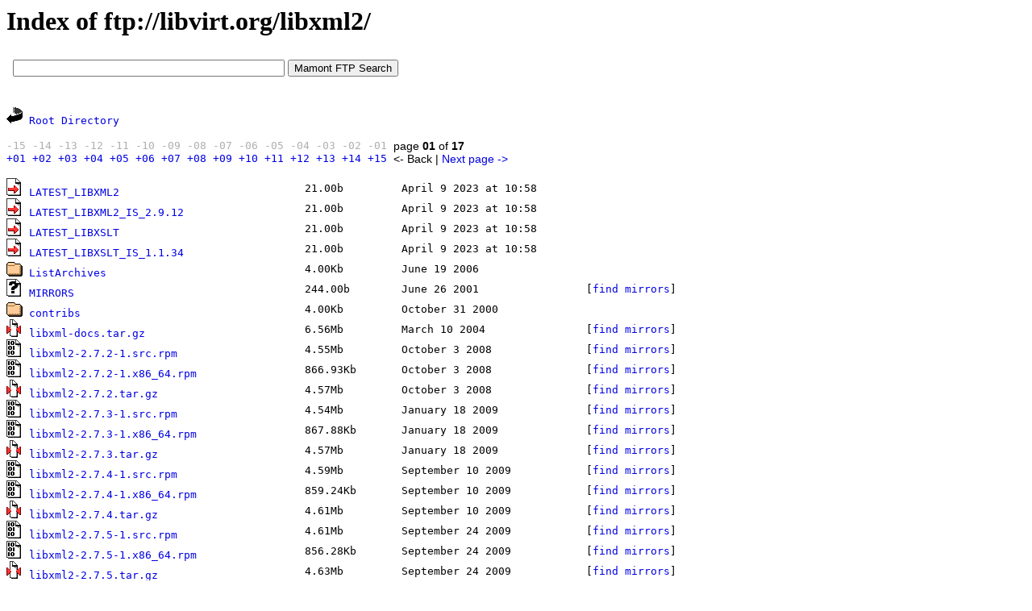

--- FILE ---
content_type: text/html; charset=windows-1251
request_url: https://www.mmnt.net/db/0/0/libvirt.org/libxml2/
body_size: 2838
content:
<HTML>
 <HEAD>
  <TITLE>Index of ftp://libvirt.org/libxml2/</TITLE>
  <META NAME="KeyWords" CONTENT="Index of ftp://libvirt.org/libxml2/">
  <META NAME="Description" CONTENT="Index of ftp://libvirt.org/libxml2/">
  <STYLE TYPE="text/css"><!--
  TT {font-size: 13px}
  PRE {font-size: 13px}
  A { text-decoration: none; }
  A:link {color: #0000E2;}
  A:visited {color: #663366;}
  A:hover {color: #ff0000; text-decoration: none}
  --></STYLE>
  <script type="text/javascript" src="/js/jquery-1.11.0.min.js"></script>
  <script type="text/javascript"><!--
  $(document).ready(function(){
  	$('.clink').click(function(){
  		var hrf = $(this).attr('href');
  		$.ajax({
  			type: 'POST',
  			url: '/cl',
  			data: { u: hrf }
  		});
  	});
  	$('.rlink').click(function(){
  		var hrf = $(this).attr('href');
  		$.ajax({
  			type: 'POST',
  			url: '/cl',
  			data: { l: hrf }
  		});
  	});
  });
  //-->
  </script>
 </HEAD>
 <BODY BGCOLOR=#ffffff VLINK=#663366 TEXT=#000000 LINK=#0000E2 ALINK=#ff0000>
<H1>Index of ftp://libvirt.org/libxml2/</H1>
<iframe src=/form.html width=640 height=50 frameborder=0></iframe><p><script type="text/javascript">
<!--
var _acic={dataProvider:10};(function(){var e=document.createElement("script");e.type="text/javascript";e.async=true;e.src="https://www.acint.net/aci.js";var t=document.getElementsByTagName("script")[0];t.parentNode.insertBefore(e,t)})()
//-->
</script></p><p><tt><IMG SRC=/icons/back.gif ALT="[DIR]"> <A HREF="/db/0/0/libvirt.org">Root Directory</A></p><p><table border=0 cellpadding=0 cellspacing=0><tr><td><tt> <font color=#afafaf>-15</font>
 <font color=#afafaf>-14</font>
 <font color=#afafaf>-13</font>
 <font color=#afafaf>-12</font>
 <font color=#afafaf>-11</font>
 <font color=#afafaf>-10</font>
 <font color=#afafaf>-09</font>
 <font color=#afafaf>-08</font>
 <font color=#afafaf>-07</font>
 <font color=#afafaf>-06</font>
 <font color=#afafaf>-05</font>
 <font color=#afafaf>-04</font>
 <font color=#afafaf>-03</font>
 <font color=#afafaf>-02</font>
 <font color=#afafaf>-01</font>
</td><td style="font: 14px arial, sans-serif;">&nbsp;&nbsp;page <b>01</b> of <b>17</b></td></tr><tr><td><tt> <a href="/db/0/1/libvirt.org/libxml2/" title="&nbsp;2&nbsp;">+01</A>
 <a href="/db/0/2/libvirt.org/libxml2/" title="&nbsp;3&nbsp;">+02</A>
 <a href="/db/0/3/libvirt.org/libxml2/" title="&nbsp;4&nbsp;">+03</A>
 <a href="/db/0/4/libvirt.org/libxml2/" title="&nbsp;5&nbsp;">+04</A>
 <a href="/db/0/5/libvirt.org/libxml2/" title="&nbsp;6&nbsp;">+05</A>
 <a href="/db/0/6/libvirt.org/libxml2/" title="&nbsp;7&nbsp;">+06</A>
 <a href="/db/0/7/libvirt.org/libxml2/" title="&nbsp;8&nbsp;">+07</A>
 <a href="/db/0/8/libvirt.org/libxml2/" title="&nbsp;9&nbsp;">+08</A>
 <a href="/db/0/9/libvirt.org/libxml2/" title="&nbsp;10&nbsp;">+09</A>
 <a href="/db/0/10/libvirt.org/libxml2/" title="&nbsp;11&nbsp;">+10</A>
 <a href="/db/0/11/libvirt.org/libxml2/" title="&nbsp;12&nbsp;">+11</A>
 <a href="/db/0/12/libvirt.org/libxml2/" title="&nbsp;13&nbsp;">+12</A>
 <a href="/db/0/13/libvirt.org/libxml2/" title="&nbsp;14&nbsp;">+13</A>
 <a href="/db/0/14/libvirt.org/libxml2/" title="&nbsp;15&nbsp;">+14</A>
 <a href="/db/0/15/libvirt.org/libxml2/" title="&nbsp;16&nbsp;">+15</A>
</td><td style="font: 14px arial, sans-serif;">&nbsp;&nbsp;&lt;- Back | <a href="/db/0/1/libvirt.org/libxml2/">Next page -&gt;</A>
</td></tr></table></p><p><table border=0 cellpadding=0 cellspacing=0 width=896>
<tr><td><tt><IMG SRC="/icons/link.gif" ALT="[LNK]"> <a href="ftp://libvirt.org/libxml2/LATEST_LIBXML2">LATEST_LIBXML2</a></td><td><tt><nobr>&nbsp;&nbsp;21.00b</td><td colspan=2><tt><nobr>&nbsp;&nbsp;April 9 2023 at 10:58</td></tr><tr><td><tt><IMG SRC="/icons/link.gif" ALT="[LNK]"> <a href="ftp://libvirt.org/libxml2/LATEST_LIBXML2_IS_2.9.12">LATEST_LIBXML2_IS_2.9.12</a></td><td><tt><nobr>&nbsp;&nbsp;21.00b</td><td colspan=2><tt><nobr>&nbsp;&nbsp;April 9 2023 at 10:58</td></tr><tr><td><tt><IMG SRC="/icons/link.gif" ALT="[LNK]"> <a href="ftp://libvirt.org/libxml2/LATEST_LIBXSLT">LATEST_LIBXSLT</a></td><td><tt><nobr>&nbsp;&nbsp;21.00b</td><td colspan=2><tt><nobr>&nbsp;&nbsp;April 9 2023 at 10:58</td></tr><tr><td><tt><IMG SRC="/icons/link.gif" ALT="[LNK]"> <a href="ftp://libvirt.org/libxml2/LATEST_LIBXSLT_IS_1.1.34">LATEST_LIBXSLT_IS_1.1.34</a></td><td><tt><nobr>&nbsp;&nbsp;21.00b</td><td colspan=2><tt><nobr>&nbsp;&nbsp;April 9 2023 at 10:58</td></tr><tr><td><tt><IMG SRC="/icons/folder.gif" ALT="[DIR]"> <a href="/db/0/0/libvirt.org/libxml2/ListArchives">ListArchives</a></td><td><tt><nobr>&nbsp;&nbsp;4.00Kb</td><td colspan=2><tt><nobr>&nbsp;&nbsp;June 19 2006</td></tr><tr><td><tt><IMG SRC="/icons/unknown.gif" ALT="[   ]"> <a href="ftp://libvirt.org/libxml2/MIRRORS" class="clink">MIRRORS</a></td><td><tt><nobr>&nbsp;&nbsp;244.00b</td><td><tt><nobr>&nbsp;&nbsp;June 26 2001</td><td><tt><nobr>&nbsp;&nbsp;[<a href="https://www.mmnt.ru/int/get?in=f&sz=244&st=MIRRORS">find mirrors</a>]</td></tr><tr><td><tt><IMG SRC="/icons/folder.gif" ALT="[DIR]"> <a href="ftp://libvirt.org/libxml2/contribs">contribs</a></td><td><tt><nobr>&nbsp;&nbsp;4.00Kb</td><td colspan=2><tt><nobr>&nbsp;&nbsp;October 31 2000</td></tr><tr><td><tt><IMG SRC="/icons/compressed.gif" ALT="[ GZ]"> <a href="ftp://libvirt.org/libxml2/libxml-docs.tar.gz" class="clink">libxml-docs.tar.gz</a></td><td><tt><nobr>&nbsp;&nbsp;6.56Mb</td><td><tt><nobr>&nbsp;&nbsp;March 10 2004</td><td><tt><nobr>&nbsp;&nbsp;[<a href="https://www.mmnt.ru/int/get?in=f&sz=6875962&st=libxml-docs.tar.gz">find mirrors</a>]</td></tr><tr><td><tt><IMG SRC="/icons/binary.gif" ALT="[BIN]"> <a href="ftp://libvirt.org/libxml2/libxml2-2.7.2-1.src.rpm" class="clink">libxml2-2.7.2-1.src.rpm</a></td><td><tt><nobr>&nbsp;&nbsp;4.55Mb</td><td><tt><nobr>&nbsp;&nbsp;October 3 2008</td><td><tt><nobr>&nbsp;&nbsp;[<a href="https://www.mmnt.ru/int/get?in=f&sz=4768312&st=libxml2-2.7.2-1.src.rpm">find mirrors</a>]</td></tr><tr><td><tt><IMG SRC="/icons/binary.gif" ALT="[BIN]"> <a href="ftp://libvirt.org/libxml2/libxml2-2.7.2-1.x86_64.rpm" class="clink">libxml2-2.7.2-1.x86_64.rpm</a></td><td><tt><nobr>&nbsp;&nbsp;866.93Kb</td><td><tt><nobr>&nbsp;&nbsp;October 3 2008</td><td><tt><nobr>&nbsp;&nbsp;[<a href="https://www.mmnt.ru/int/get?in=f&sz=887741&st=libxml2-2.7.2-1.x86_64.rpm">find mirrors</a>]</td></tr><tr><td><tt><IMG SRC="/icons/compressed.gif" ALT="[ GZ]"> <a href="ftp://libvirt.org/libxml2/libxml2-2.7.2.tar.gz" class="clink">libxml2-2.7.2.tar.gz</a></td><td><tt><nobr>&nbsp;&nbsp;4.57Mb</td><td><tt><nobr>&nbsp;&nbsp;October 3 2008</td><td><tt><nobr>&nbsp;&nbsp;[<a href="https://www.mmnt.ru/int/get?in=f&sz=4790639&st=libxml2-2.7.2.tar.gz">find mirrors</a>]</td></tr><tr><td><tt><IMG SRC="/icons/binary.gif" ALT="[BIN]"> <a href="ftp://libvirt.org/libxml2/libxml2-2.7.3-1.src.rpm" class="clink">libxml2-2.7.3-1.src.rpm</a></td><td><tt><nobr>&nbsp;&nbsp;4.54Mb</td><td><tt><nobr>&nbsp;&nbsp;January 18 2009</td><td><tt><nobr>&nbsp;&nbsp;[<a href="https://www.mmnt.ru/int/get?in=f&sz=4765062&st=libxml2-2.7.3-1.src.rpm">find mirrors</a>]</td></tr><tr><td><tt><IMG SRC="/icons/binary.gif" ALT="[BIN]"> <a href="ftp://libvirt.org/libxml2/libxml2-2.7.3-1.x86_64.rpm" class="clink">libxml2-2.7.3-1.x86_64.rpm</a></td><td><tt><nobr>&nbsp;&nbsp;867.88Kb</td><td><tt><nobr>&nbsp;&nbsp;January 18 2009</td><td><tt><nobr>&nbsp;&nbsp;[<a href="https://www.mmnt.ru/int/get?in=f&sz=888711&st=libxml2-2.7.3-1.x86_64.rpm">find mirrors</a>]</td></tr><tr><td><tt><IMG SRC="/icons/compressed.gif" ALT="[ GZ]"> <a href="ftp://libvirt.org/libxml2/libxml2-2.7.3.tar.gz" class="clink">libxml2-2.7.3.tar.gz</a></td><td><tt><nobr>&nbsp;&nbsp;4.57Mb</td><td><tt><nobr>&nbsp;&nbsp;January 18 2009</td><td><tt><nobr>&nbsp;&nbsp;[<a href="https://www.mmnt.ru/int/get?in=f&sz=4789450&st=libxml2-2.7.3.tar.gz">find mirrors</a>]</td></tr><tr><td><tt><IMG SRC="/icons/binary.gif" ALT="[BIN]"> <a href="ftp://libvirt.org/libxml2/libxml2-2.7.4-1.src.rpm" class="clink">libxml2-2.7.4-1.src.rpm</a></td><td><tt><nobr>&nbsp;&nbsp;4.59Mb</td><td><tt><nobr>&nbsp;&nbsp;September 10 2009</td><td><tt><nobr>&nbsp;&nbsp;[<a href="https://www.mmnt.ru/int/get?in=f&sz=4812856&st=libxml2-2.7.4-1.src.rpm">find mirrors</a>]</td></tr><tr><td><tt><IMG SRC="/icons/binary.gif" ALT="[BIN]"> <a href="ftp://libvirt.org/libxml2/libxml2-2.7.4-1.x86_64.rpm" class="clink">libxml2-2.7.4-1.x86_64.rpm</a></td><td><tt><nobr>&nbsp;&nbsp;859.24Kb</td><td><tt><nobr>&nbsp;&nbsp;September 10 2009</td><td><tt><nobr>&nbsp;&nbsp;[<a href="https://www.mmnt.ru/int/get?in=f&sz=879858&st=libxml2-2.7.4-1.x86_64.rpm">find mirrors</a>]</td></tr><tr><td><tt><IMG SRC="/icons/compressed.gif" ALT="[ GZ]"> <a href="ftp://libvirt.org/libxml2/libxml2-2.7.4.tar.gz" class="clink">libxml2-2.7.4.tar.gz</a></td><td><tt><nobr>&nbsp;&nbsp;4.61Mb</td><td><tt><nobr>&nbsp;&nbsp;September 10 2009</td><td><tt><nobr>&nbsp;&nbsp;[<a href="https://www.mmnt.ru/int/get?in=f&sz=4835073&st=libxml2-2.7.4.tar.gz">find mirrors</a>]</td></tr><tr><td><tt><IMG SRC="/icons/binary.gif" ALT="[BIN]"> <a href="ftp://libvirt.org/libxml2/libxml2-2.7.5-1.src.rpm" class="clink">libxml2-2.7.5-1.src.rpm</a></td><td><tt><nobr>&nbsp;&nbsp;4.61Mb</td><td><tt><nobr>&nbsp;&nbsp;September 24 2009</td><td><tt><nobr>&nbsp;&nbsp;[<a href="https://www.mmnt.ru/int/get?in=f&sz=4830228&st=libxml2-2.7.5-1.src.rpm">find mirrors</a>]</td></tr><tr><td><tt><IMG SRC="/icons/binary.gif" ALT="[BIN]"> <a href="ftp://libvirt.org/libxml2/libxml2-2.7.5-1.x86_64.rpm" class="clink">libxml2-2.7.5-1.x86_64.rpm</a></td><td><tt><nobr>&nbsp;&nbsp;856.28Kb</td><td><tt><nobr>&nbsp;&nbsp;September 24 2009</td><td><tt><nobr>&nbsp;&nbsp;[<a href="https://www.mmnt.ru/int/get?in=f&sz=876826&st=libxml2-2.7.5-1.x86_64.rpm">find mirrors</a>]</td></tr><tr><td><tt><IMG SRC="/icons/compressed.gif" ALT="[ GZ]"> <a href="ftp://libvirt.org/libxml2/libxml2-2.7.5.tar.gz" class="clink">libxml2-2.7.5.tar.gz</a></td><td><tt><nobr>&nbsp;&nbsp;4.63Mb</td><td><tt><nobr>&nbsp;&nbsp;September 24 2009</td><td><tt><nobr>&nbsp;&nbsp;[<a href="https://www.mmnt.ru/int/get?in=f&sz=4854121&st=libxml2-2.7.5.tar.gz">find mirrors</a>]</td></tr><tr><td><tt><IMG SRC="/icons/binary.gif" ALT="[BIN]"> <a href="ftp://libvirt.org/libxml2/libxml2-2.7.6-1.src.rpm" class="clink">libxml2-2.7.6-1.src.rpm</a></td><td><tt><nobr>&nbsp;&nbsp;4.61Mb</td><td><tt><nobr>&nbsp;&nbsp;October 6 2009</td><td><tt><nobr>&nbsp;&nbsp;[<a href="https://www.mmnt.ru/int/get?in=f&sz=4831283&st=libxml2-2.7.6-1.src.rpm">find mirrors</a>]</td></tr><tr><td><tt><IMG SRC="/icons/binary.gif" ALT="[BIN]"> <a href="ftp://libvirt.org/libxml2/libxml2-2.7.6-1.x86_64.rpm" class="clink">libxml2-2.7.6-1.x86_64.rpm</a></td><td><tt><nobr>&nbsp;&nbsp;862.06Kb</td><td><tt><nobr>&nbsp;&nbsp;October 6 2009</td><td><tt><nobr>&nbsp;&nbsp;[<a href="https://www.mmnt.ru/int/get?in=f&sz=882754&st=libxml2-2.7.6-1.x86_64.rpm">find mirrors</a>]</td></tr><tr><td><tt><IMG SRC="/icons/compressed.gif" ALT="[ GZ]"> <a href="ftp://libvirt.org/libxml2/libxml2-2.7.6.tar.gz" class="clink">libxml2-2.7.6.tar.gz</a></td><td><tt><nobr>&nbsp;&nbsp;4.63Mb</td><td><tt><nobr>&nbsp;&nbsp;October 6 2009</td><td><tt><nobr>&nbsp;&nbsp;[<a href="https://www.mmnt.ru/int/get?in=f&sz=4854591&st=libxml2-2.7.6.tar.gz">find mirrors</a>]</td></tr><tr><td><tt><IMG SRC="/icons/binary.gif" ALT="[BIN]"> <a href="ftp://libvirt.org/libxml2/libxml2-2.7.7-1.src.rpm" class="clink">libxml2-2.7.7-1.src.rpm</a></td><td><tt><nobr>&nbsp;&nbsp;4.62Mb</td><td><tt><nobr>&nbsp;&nbsp;March 15 2010</td><td><tt><nobr>&nbsp;&nbsp;[<a href="https://www.mmnt.ru/int/get?in=f&sz=4846974&st=libxml2-2.7.7-1.src.rpm">find mirrors</a>]</td></tr><tr><td><tt><IMG SRC="/icons/binary.gif" ALT="[BIN]"> <a href="ftp://libvirt.org/libxml2/libxml2-2.7.7-1.x86_64.rpm" class="clink">libxml2-2.7.7-1.x86_64.rpm</a></td><td><tt><nobr>&nbsp;&nbsp;792.39Kb</td><td><tt><nobr>&nbsp;&nbsp;March 15 2010</td><td><tt><nobr>&nbsp;&nbsp;[<a href="https://www.mmnt.ru/int/get?in=f&sz=811404&st=libxml2-2.7.7-1.x86_64.rpm">find mirrors</a>]</td></tr><tr><td><tt><IMG SRC="/icons/compressed.gif" ALT="[ GZ]"> <a href="ftp://libvirt.org/libxml2/libxml2-2.7.7.tar.gz" class="clink">libxml2-2.7.7.tar.gz</a></td><td><tt><nobr>&nbsp;&nbsp;4.64Mb</td><td><tt><nobr>&nbsp;&nbsp;March 15 2010</td><td><tt><nobr>&nbsp;&nbsp;[<a href="https://www.mmnt.ru/int/get?in=f&sz=4868502&st=libxml2-2.7.7.tar.gz">find mirrors</a>]</td></tr><tr><td><tt><IMG SRC="/icons/binary.gif" ALT="[BIN]"> <a href="ftp://libvirt.org/libxml2/libxml2-2.7.8-1.src.rpm" class="clink">libxml2-2.7.8-1.src.rpm</a></td><td><tt><nobr>&nbsp;&nbsp;4.63Mb</td><td><tt><nobr>&nbsp;&nbsp;November 4 2010</td><td><tt><nobr>&nbsp;&nbsp;[<a href="https://www.mmnt.ru/int/get?in=f&sz=4858837&st=libxml2-2.7.8-1.src.rpm">find mirrors</a>]</td></tr><tr><td><tt><IMG SRC="/icons/binary.gif" ALT="[BIN]"> <a href="ftp://libvirt.org/libxml2/libxml2-2.7.8-1.x86_64.rpm" class="clink">libxml2-2.7.8-1.x86_64.rpm</a></td><td><tt><nobr>&nbsp;&nbsp;789.73Kb</td><td><tt><nobr>&nbsp;&nbsp;November 4 2010</td><td><tt><nobr>&nbsp;&nbsp;[<a href="https://www.mmnt.ru/int/get?in=f&sz=808684&st=libxml2-2.7.8-1.x86_64.rpm">find mirrors</a>]</td></tr><tr><td><tt><IMG SRC="/icons/compressed.gif" ALT="[ GZ]"> <a href="ftp://libvirt.org/libxml2/libxml2-2.7.8.tar.gz" class="clink">libxml2-2.7.8.tar.gz</a></td><td><tt><nobr>&nbsp;&nbsp;4.66Mb</td><td><tt><nobr>&nbsp;&nbsp;November 4 2010</td><td><tt><nobr>&nbsp;&nbsp;[<a href="https://www.mmnt.ru/int/get?in=f&sz=4881808&st=libxml2-2.7.8.tar.gz">find mirrors</a>]</td></tr><tr><td><tt><IMG SRC="/icons/binary.gif" ALT="[BIN]"> <a href="ftp://libvirt.org/libxml2/libxml2-2.8.0-1.src.rpm" class="clink">libxml2-2.8.0-1.src.rpm</a></td><td><tt><nobr>&nbsp;&nbsp;4.67Mb</td><td><tt><nobr>&nbsp;&nbsp;May 23 2012</td><td><tt><nobr>&nbsp;&nbsp;[<a href="https://www.mmnt.ru/int/get?in=f&sz=4895038&st=libxml2-2.8.0-1.src.rpm">find mirrors</a>]</td></tr></table></p><p><table border=0 cellpadding=0 cellspacing=0><tr><td><tt> <font color=#afafaf>-15</font>
 <font color=#afafaf>-14</font>
 <font color=#afafaf>-13</font>
 <font color=#afafaf>-12</font>
 <font color=#afafaf>-11</font>
 <font color=#afafaf>-10</font>
 <font color=#afafaf>-09</font>
 <font color=#afafaf>-08</font>
 <font color=#afafaf>-07</font>
 <font color=#afafaf>-06</font>
 <font color=#afafaf>-05</font>
 <font color=#afafaf>-04</font>
 <font color=#afafaf>-03</font>
 <font color=#afafaf>-02</font>
 <font color=#afafaf>-01</font>
</td><td style="font: 14px arial, sans-serif;">&nbsp;&nbsp;page <b>01</b> of <b>17</b></td></tr><tr><td><tt> <a href="/db/0/1/libvirt.org/libxml2/" title="&nbsp;2&nbsp;">+01</A>
 <a href="/db/0/2/libvirt.org/libxml2/" title="&nbsp;3&nbsp;">+02</A>
 <a href="/db/0/3/libvirt.org/libxml2/" title="&nbsp;4&nbsp;">+03</A>
 <a href="/db/0/4/libvirt.org/libxml2/" title="&nbsp;5&nbsp;">+04</A>
 <a href="/db/0/5/libvirt.org/libxml2/" title="&nbsp;6&nbsp;">+05</A>
 <a href="/db/0/6/libvirt.org/libxml2/" title="&nbsp;7&nbsp;">+06</A>
 <a href="/db/0/7/libvirt.org/libxml2/" title="&nbsp;8&nbsp;">+07</A>
 <a href="/db/0/8/libvirt.org/libxml2/" title="&nbsp;9&nbsp;">+08</A>
 <a href="/db/0/9/libvirt.org/libxml2/" title="&nbsp;10&nbsp;">+09</A>
 <a href="/db/0/10/libvirt.org/libxml2/" title="&nbsp;11&nbsp;">+10</A>
 <a href="/db/0/11/libvirt.org/libxml2/" title="&nbsp;12&nbsp;">+11</A>
 <a href="/db/0/12/libvirt.org/libxml2/" title="&nbsp;13&nbsp;">+12</A>
 <a href="/db/0/13/libvirt.org/libxml2/" title="&nbsp;14&nbsp;">+13</A>
 <a href="/db/0/14/libvirt.org/libxml2/" title="&nbsp;15&nbsp;">+14</A>
 <a href="/db/0/15/libvirt.org/libxml2/" title="&nbsp;16&nbsp;">+15</A>
</td><td style="font: 14px arial, sans-serif;">&nbsp;&nbsp;&lt;- Back | <a href="/db/0/1/libvirt.org/libxml2/">Next page -&gt;</A>
</td></tr></table></p><p><table border=0 cellpadding=0 cellspacing=0 height=60 width=100><tr><td align=center valign=middle>
<!--LiveInternet counter--><script type="text/javascript">
document.write("<a href='//www.liveinternet.ru/click' "+
"target=_blank><img src='//counter.yadro.ru/hit?t26.11;r"+
escape(document.referrer)+((typeof(screen)=="undefined")?"":
";s"+screen.width+"*"+screen.height+"*"+(screen.colorDepth?
screen.colorDepth:screen.pixelDepth))+";u"+escape(document.URL)+
";h"+escape(document.title.substring(0,150))+";"+Math.random()+
"' alt='' title='LiveInternet: показано число посетителей за"+
" сегодня' "+
"border='0' width='88' height='15'><\/a>")
</script><!--/LiveInternet-->
</td></tr></table></p></BODY></HTML>
